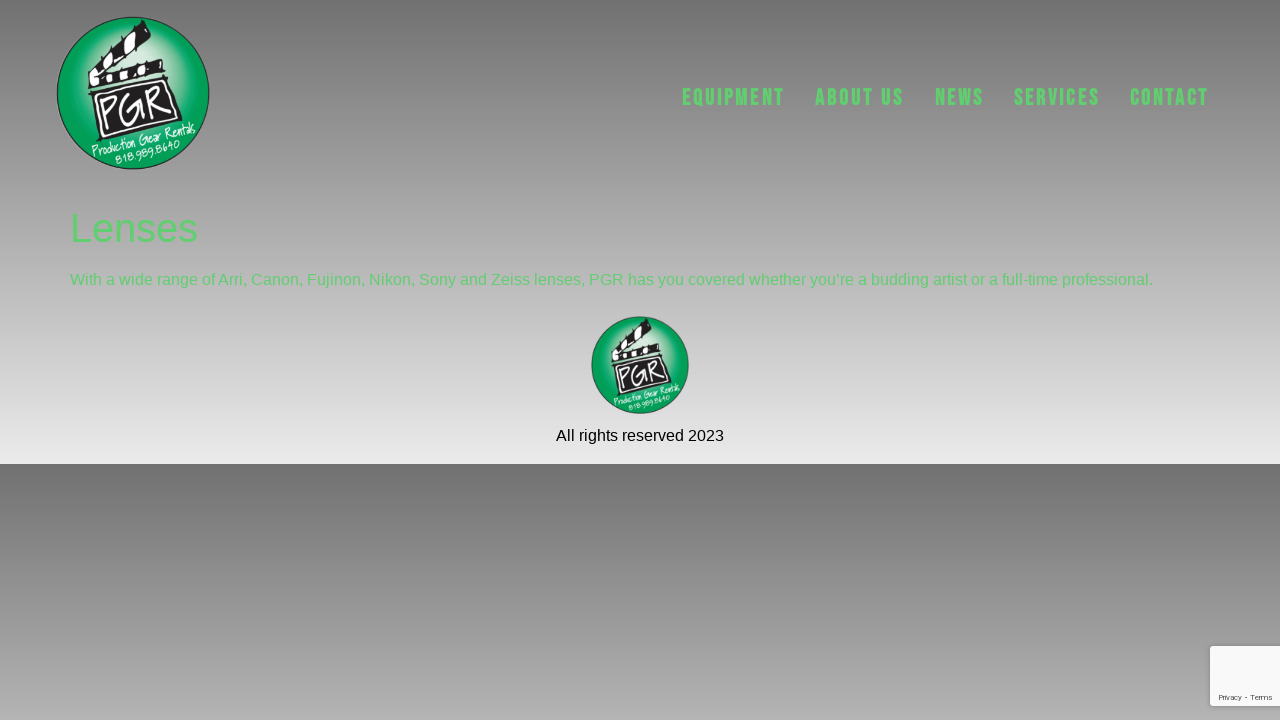

--- FILE ---
content_type: text/html; charset=utf-8
request_url: https://www.google.com/recaptcha/api2/anchor?ar=1&k=6Lcs_vspAAAAABjxf62keaeThEtTPUF6wvmPdz5m&co=aHR0cHM6Ly9wZ3IudHY6NDQz&hl=en&v=PoyoqOPhxBO7pBk68S4YbpHZ&size=invisible&anchor-ms=20000&execute-ms=30000&cb=tlusdh10fof3
body_size: 48626
content:
<!DOCTYPE HTML><html dir="ltr" lang="en"><head><meta http-equiv="Content-Type" content="text/html; charset=UTF-8">
<meta http-equiv="X-UA-Compatible" content="IE=edge">
<title>reCAPTCHA</title>
<style type="text/css">
/* cyrillic-ext */
@font-face {
  font-family: 'Roboto';
  font-style: normal;
  font-weight: 400;
  font-stretch: 100%;
  src: url(//fonts.gstatic.com/s/roboto/v48/KFO7CnqEu92Fr1ME7kSn66aGLdTylUAMa3GUBHMdazTgWw.woff2) format('woff2');
  unicode-range: U+0460-052F, U+1C80-1C8A, U+20B4, U+2DE0-2DFF, U+A640-A69F, U+FE2E-FE2F;
}
/* cyrillic */
@font-face {
  font-family: 'Roboto';
  font-style: normal;
  font-weight: 400;
  font-stretch: 100%;
  src: url(//fonts.gstatic.com/s/roboto/v48/KFO7CnqEu92Fr1ME7kSn66aGLdTylUAMa3iUBHMdazTgWw.woff2) format('woff2');
  unicode-range: U+0301, U+0400-045F, U+0490-0491, U+04B0-04B1, U+2116;
}
/* greek-ext */
@font-face {
  font-family: 'Roboto';
  font-style: normal;
  font-weight: 400;
  font-stretch: 100%;
  src: url(//fonts.gstatic.com/s/roboto/v48/KFO7CnqEu92Fr1ME7kSn66aGLdTylUAMa3CUBHMdazTgWw.woff2) format('woff2');
  unicode-range: U+1F00-1FFF;
}
/* greek */
@font-face {
  font-family: 'Roboto';
  font-style: normal;
  font-weight: 400;
  font-stretch: 100%;
  src: url(//fonts.gstatic.com/s/roboto/v48/KFO7CnqEu92Fr1ME7kSn66aGLdTylUAMa3-UBHMdazTgWw.woff2) format('woff2');
  unicode-range: U+0370-0377, U+037A-037F, U+0384-038A, U+038C, U+038E-03A1, U+03A3-03FF;
}
/* math */
@font-face {
  font-family: 'Roboto';
  font-style: normal;
  font-weight: 400;
  font-stretch: 100%;
  src: url(//fonts.gstatic.com/s/roboto/v48/KFO7CnqEu92Fr1ME7kSn66aGLdTylUAMawCUBHMdazTgWw.woff2) format('woff2');
  unicode-range: U+0302-0303, U+0305, U+0307-0308, U+0310, U+0312, U+0315, U+031A, U+0326-0327, U+032C, U+032F-0330, U+0332-0333, U+0338, U+033A, U+0346, U+034D, U+0391-03A1, U+03A3-03A9, U+03B1-03C9, U+03D1, U+03D5-03D6, U+03F0-03F1, U+03F4-03F5, U+2016-2017, U+2034-2038, U+203C, U+2040, U+2043, U+2047, U+2050, U+2057, U+205F, U+2070-2071, U+2074-208E, U+2090-209C, U+20D0-20DC, U+20E1, U+20E5-20EF, U+2100-2112, U+2114-2115, U+2117-2121, U+2123-214F, U+2190, U+2192, U+2194-21AE, U+21B0-21E5, U+21F1-21F2, U+21F4-2211, U+2213-2214, U+2216-22FF, U+2308-230B, U+2310, U+2319, U+231C-2321, U+2336-237A, U+237C, U+2395, U+239B-23B7, U+23D0, U+23DC-23E1, U+2474-2475, U+25AF, U+25B3, U+25B7, U+25BD, U+25C1, U+25CA, U+25CC, U+25FB, U+266D-266F, U+27C0-27FF, U+2900-2AFF, U+2B0E-2B11, U+2B30-2B4C, U+2BFE, U+3030, U+FF5B, U+FF5D, U+1D400-1D7FF, U+1EE00-1EEFF;
}
/* symbols */
@font-face {
  font-family: 'Roboto';
  font-style: normal;
  font-weight: 400;
  font-stretch: 100%;
  src: url(//fonts.gstatic.com/s/roboto/v48/KFO7CnqEu92Fr1ME7kSn66aGLdTylUAMaxKUBHMdazTgWw.woff2) format('woff2');
  unicode-range: U+0001-000C, U+000E-001F, U+007F-009F, U+20DD-20E0, U+20E2-20E4, U+2150-218F, U+2190, U+2192, U+2194-2199, U+21AF, U+21E6-21F0, U+21F3, U+2218-2219, U+2299, U+22C4-22C6, U+2300-243F, U+2440-244A, U+2460-24FF, U+25A0-27BF, U+2800-28FF, U+2921-2922, U+2981, U+29BF, U+29EB, U+2B00-2BFF, U+4DC0-4DFF, U+FFF9-FFFB, U+10140-1018E, U+10190-1019C, U+101A0, U+101D0-101FD, U+102E0-102FB, U+10E60-10E7E, U+1D2C0-1D2D3, U+1D2E0-1D37F, U+1F000-1F0FF, U+1F100-1F1AD, U+1F1E6-1F1FF, U+1F30D-1F30F, U+1F315, U+1F31C, U+1F31E, U+1F320-1F32C, U+1F336, U+1F378, U+1F37D, U+1F382, U+1F393-1F39F, U+1F3A7-1F3A8, U+1F3AC-1F3AF, U+1F3C2, U+1F3C4-1F3C6, U+1F3CA-1F3CE, U+1F3D4-1F3E0, U+1F3ED, U+1F3F1-1F3F3, U+1F3F5-1F3F7, U+1F408, U+1F415, U+1F41F, U+1F426, U+1F43F, U+1F441-1F442, U+1F444, U+1F446-1F449, U+1F44C-1F44E, U+1F453, U+1F46A, U+1F47D, U+1F4A3, U+1F4B0, U+1F4B3, U+1F4B9, U+1F4BB, U+1F4BF, U+1F4C8-1F4CB, U+1F4D6, U+1F4DA, U+1F4DF, U+1F4E3-1F4E6, U+1F4EA-1F4ED, U+1F4F7, U+1F4F9-1F4FB, U+1F4FD-1F4FE, U+1F503, U+1F507-1F50B, U+1F50D, U+1F512-1F513, U+1F53E-1F54A, U+1F54F-1F5FA, U+1F610, U+1F650-1F67F, U+1F687, U+1F68D, U+1F691, U+1F694, U+1F698, U+1F6AD, U+1F6B2, U+1F6B9-1F6BA, U+1F6BC, U+1F6C6-1F6CF, U+1F6D3-1F6D7, U+1F6E0-1F6EA, U+1F6F0-1F6F3, U+1F6F7-1F6FC, U+1F700-1F7FF, U+1F800-1F80B, U+1F810-1F847, U+1F850-1F859, U+1F860-1F887, U+1F890-1F8AD, U+1F8B0-1F8BB, U+1F8C0-1F8C1, U+1F900-1F90B, U+1F93B, U+1F946, U+1F984, U+1F996, U+1F9E9, U+1FA00-1FA6F, U+1FA70-1FA7C, U+1FA80-1FA89, U+1FA8F-1FAC6, U+1FACE-1FADC, U+1FADF-1FAE9, U+1FAF0-1FAF8, U+1FB00-1FBFF;
}
/* vietnamese */
@font-face {
  font-family: 'Roboto';
  font-style: normal;
  font-weight: 400;
  font-stretch: 100%;
  src: url(//fonts.gstatic.com/s/roboto/v48/KFO7CnqEu92Fr1ME7kSn66aGLdTylUAMa3OUBHMdazTgWw.woff2) format('woff2');
  unicode-range: U+0102-0103, U+0110-0111, U+0128-0129, U+0168-0169, U+01A0-01A1, U+01AF-01B0, U+0300-0301, U+0303-0304, U+0308-0309, U+0323, U+0329, U+1EA0-1EF9, U+20AB;
}
/* latin-ext */
@font-face {
  font-family: 'Roboto';
  font-style: normal;
  font-weight: 400;
  font-stretch: 100%;
  src: url(//fonts.gstatic.com/s/roboto/v48/KFO7CnqEu92Fr1ME7kSn66aGLdTylUAMa3KUBHMdazTgWw.woff2) format('woff2');
  unicode-range: U+0100-02BA, U+02BD-02C5, U+02C7-02CC, U+02CE-02D7, U+02DD-02FF, U+0304, U+0308, U+0329, U+1D00-1DBF, U+1E00-1E9F, U+1EF2-1EFF, U+2020, U+20A0-20AB, U+20AD-20C0, U+2113, U+2C60-2C7F, U+A720-A7FF;
}
/* latin */
@font-face {
  font-family: 'Roboto';
  font-style: normal;
  font-weight: 400;
  font-stretch: 100%;
  src: url(//fonts.gstatic.com/s/roboto/v48/KFO7CnqEu92Fr1ME7kSn66aGLdTylUAMa3yUBHMdazQ.woff2) format('woff2');
  unicode-range: U+0000-00FF, U+0131, U+0152-0153, U+02BB-02BC, U+02C6, U+02DA, U+02DC, U+0304, U+0308, U+0329, U+2000-206F, U+20AC, U+2122, U+2191, U+2193, U+2212, U+2215, U+FEFF, U+FFFD;
}
/* cyrillic-ext */
@font-face {
  font-family: 'Roboto';
  font-style: normal;
  font-weight: 500;
  font-stretch: 100%;
  src: url(//fonts.gstatic.com/s/roboto/v48/KFO7CnqEu92Fr1ME7kSn66aGLdTylUAMa3GUBHMdazTgWw.woff2) format('woff2');
  unicode-range: U+0460-052F, U+1C80-1C8A, U+20B4, U+2DE0-2DFF, U+A640-A69F, U+FE2E-FE2F;
}
/* cyrillic */
@font-face {
  font-family: 'Roboto';
  font-style: normal;
  font-weight: 500;
  font-stretch: 100%;
  src: url(//fonts.gstatic.com/s/roboto/v48/KFO7CnqEu92Fr1ME7kSn66aGLdTylUAMa3iUBHMdazTgWw.woff2) format('woff2');
  unicode-range: U+0301, U+0400-045F, U+0490-0491, U+04B0-04B1, U+2116;
}
/* greek-ext */
@font-face {
  font-family: 'Roboto';
  font-style: normal;
  font-weight: 500;
  font-stretch: 100%;
  src: url(//fonts.gstatic.com/s/roboto/v48/KFO7CnqEu92Fr1ME7kSn66aGLdTylUAMa3CUBHMdazTgWw.woff2) format('woff2');
  unicode-range: U+1F00-1FFF;
}
/* greek */
@font-face {
  font-family: 'Roboto';
  font-style: normal;
  font-weight: 500;
  font-stretch: 100%;
  src: url(//fonts.gstatic.com/s/roboto/v48/KFO7CnqEu92Fr1ME7kSn66aGLdTylUAMa3-UBHMdazTgWw.woff2) format('woff2');
  unicode-range: U+0370-0377, U+037A-037F, U+0384-038A, U+038C, U+038E-03A1, U+03A3-03FF;
}
/* math */
@font-face {
  font-family: 'Roboto';
  font-style: normal;
  font-weight: 500;
  font-stretch: 100%;
  src: url(//fonts.gstatic.com/s/roboto/v48/KFO7CnqEu92Fr1ME7kSn66aGLdTylUAMawCUBHMdazTgWw.woff2) format('woff2');
  unicode-range: U+0302-0303, U+0305, U+0307-0308, U+0310, U+0312, U+0315, U+031A, U+0326-0327, U+032C, U+032F-0330, U+0332-0333, U+0338, U+033A, U+0346, U+034D, U+0391-03A1, U+03A3-03A9, U+03B1-03C9, U+03D1, U+03D5-03D6, U+03F0-03F1, U+03F4-03F5, U+2016-2017, U+2034-2038, U+203C, U+2040, U+2043, U+2047, U+2050, U+2057, U+205F, U+2070-2071, U+2074-208E, U+2090-209C, U+20D0-20DC, U+20E1, U+20E5-20EF, U+2100-2112, U+2114-2115, U+2117-2121, U+2123-214F, U+2190, U+2192, U+2194-21AE, U+21B0-21E5, U+21F1-21F2, U+21F4-2211, U+2213-2214, U+2216-22FF, U+2308-230B, U+2310, U+2319, U+231C-2321, U+2336-237A, U+237C, U+2395, U+239B-23B7, U+23D0, U+23DC-23E1, U+2474-2475, U+25AF, U+25B3, U+25B7, U+25BD, U+25C1, U+25CA, U+25CC, U+25FB, U+266D-266F, U+27C0-27FF, U+2900-2AFF, U+2B0E-2B11, U+2B30-2B4C, U+2BFE, U+3030, U+FF5B, U+FF5D, U+1D400-1D7FF, U+1EE00-1EEFF;
}
/* symbols */
@font-face {
  font-family: 'Roboto';
  font-style: normal;
  font-weight: 500;
  font-stretch: 100%;
  src: url(//fonts.gstatic.com/s/roboto/v48/KFO7CnqEu92Fr1ME7kSn66aGLdTylUAMaxKUBHMdazTgWw.woff2) format('woff2');
  unicode-range: U+0001-000C, U+000E-001F, U+007F-009F, U+20DD-20E0, U+20E2-20E4, U+2150-218F, U+2190, U+2192, U+2194-2199, U+21AF, U+21E6-21F0, U+21F3, U+2218-2219, U+2299, U+22C4-22C6, U+2300-243F, U+2440-244A, U+2460-24FF, U+25A0-27BF, U+2800-28FF, U+2921-2922, U+2981, U+29BF, U+29EB, U+2B00-2BFF, U+4DC0-4DFF, U+FFF9-FFFB, U+10140-1018E, U+10190-1019C, U+101A0, U+101D0-101FD, U+102E0-102FB, U+10E60-10E7E, U+1D2C0-1D2D3, U+1D2E0-1D37F, U+1F000-1F0FF, U+1F100-1F1AD, U+1F1E6-1F1FF, U+1F30D-1F30F, U+1F315, U+1F31C, U+1F31E, U+1F320-1F32C, U+1F336, U+1F378, U+1F37D, U+1F382, U+1F393-1F39F, U+1F3A7-1F3A8, U+1F3AC-1F3AF, U+1F3C2, U+1F3C4-1F3C6, U+1F3CA-1F3CE, U+1F3D4-1F3E0, U+1F3ED, U+1F3F1-1F3F3, U+1F3F5-1F3F7, U+1F408, U+1F415, U+1F41F, U+1F426, U+1F43F, U+1F441-1F442, U+1F444, U+1F446-1F449, U+1F44C-1F44E, U+1F453, U+1F46A, U+1F47D, U+1F4A3, U+1F4B0, U+1F4B3, U+1F4B9, U+1F4BB, U+1F4BF, U+1F4C8-1F4CB, U+1F4D6, U+1F4DA, U+1F4DF, U+1F4E3-1F4E6, U+1F4EA-1F4ED, U+1F4F7, U+1F4F9-1F4FB, U+1F4FD-1F4FE, U+1F503, U+1F507-1F50B, U+1F50D, U+1F512-1F513, U+1F53E-1F54A, U+1F54F-1F5FA, U+1F610, U+1F650-1F67F, U+1F687, U+1F68D, U+1F691, U+1F694, U+1F698, U+1F6AD, U+1F6B2, U+1F6B9-1F6BA, U+1F6BC, U+1F6C6-1F6CF, U+1F6D3-1F6D7, U+1F6E0-1F6EA, U+1F6F0-1F6F3, U+1F6F7-1F6FC, U+1F700-1F7FF, U+1F800-1F80B, U+1F810-1F847, U+1F850-1F859, U+1F860-1F887, U+1F890-1F8AD, U+1F8B0-1F8BB, U+1F8C0-1F8C1, U+1F900-1F90B, U+1F93B, U+1F946, U+1F984, U+1F996, U+1F9E9, U+1FA00-1FA6F, U+1FA70-1FA7C, U+1FA80-1FA89, U+1FA8F-1FAC6, U+1FACE-1FADC, U+1FADF-1FAE9, U+1FAF0-1FAF8, U+1FB00-1FBFF;
}
/* vietnamese */
@font-face {
  font-family: 'Roboto';
  font-style: normal;
  font-weight: 500;
  font-stretch: 100%;
  src: url(//fonts.gstatic.com/s/roboto/v48/KFO7CnqEu92Fr1ME7kSn66aGLdTylUAMa3OUBHMdazTgWw.woff2) format('woff2');
  unicode-range: U+0102-0103, U+0110-0111, U+0128-0129, U+0168-0169, U+01A0-01A1, U+01AF-01B0, U+0300-0301, U+0303-0304, U+0308-0309, U+0323, U+0329, U+1EA0-1EF9, U+20AB;
}
/* latin-ext */
@font-face {
  font-family: 'Roboto';
  font-style: normal;
  font-weight: 500;
  font-stretch: 100%;
  src: url(//fonts.gstatic.com/s/roboto/v48/KFO7CnqEu92Fr1ME7kSn66aGLdTylUAMa3KUBHMdazTgWw.woff2) format('woff2');
  unicode-range: U+0100-02BA, U+02BD-02C5, U+02C7-02CC, U+02CE-02D7, U+02DD-02FF, U+0304, U+0308, U+0329, U+1D00-1DBF, U+1E00-1E9F, U+1EF2-1EFF, U+2020, U+20A0-20AB, U+20AD-20C0, U+2113, U+2C60-2C7F, U+A720-A7FF;
}
/* latin */
@font-face {
  font-family: 'Roboto';
  font-style: normal;
  font-weight: 500;
  font-stretch: 100%;
  src: url(//fonts.gstatic.com/s/roboto/v48/KFO7CnqEu92Fr1ME7kSn66aGLdTylUAMa3yUBHMdazQ.woff2) format('woff2');
  unicode-range: U+0000-00FF, U+0131, U+0152-0153, U+02BB-02BC, U+02C6, U+02DA, U+02DC, U+0304, U+0308, U+0329, U+2000-206F, U+20AC, U+2122, U+2191, U+2193, U+2212, U+2215, U+FEFF, U+FFFD;
}
/* cyrillic-ext */
@font-face {
  font-family: 'Roboto';
  font-style: normal;
  font-weight: 900;
  font-stretch: 100%;
  src: url(//fonts.gstatic.com/s/roboto/v48/KFO7CnqEu92Fr1ME7kSn66aGLdTylUAMa3GUBHMdazTgWw.woff2) format('woff2');
  unicode-range: U+0460-052F, U+1C80-1C8A, U+20B4, U+2DE0-2DFF, U+A640-A69F, U+FE2E-FE2F;
}
/* cyrillic */
@font-face {
  font-family: 'Roboto';
  font-style: normal;
  font-weight: 900;
  font-stretch: 100%;
  src: url(//fonts.gstatic.com/s/roboto/v48/KFO7CnqEu92Fr1ME7kSn66aGLdTylUAMa3iUBHMdazTgWw.woff2) format('woff2');
  unicode-range: U+0301, U+0400-045F, U+0490-0491, U+04B0-04B1, U+2116;
}
/* greek-ext */
@font-face {
  font-family: 'Roboto';
  font-style: normal;
  font-weight: 900;
  font-stretch: 100%;
  src: url(//fonts.gstatic.com/s/roboto/v48/KFO7CnqEu92Fr1ME7kSn66aGLdTylUAMa3CUBHMdazTgWw.woff2) format('woff2');
  unicode-range: U+1F00-1FFF;
}
/* greek */
@font-face {
  font-family: 'Roboto';
  font-style: normal;
  font-weight: 900;
  font-stretch: 100%;
  src: url(//fonts.gstatic.com/s/roboto/v48/KFO7CnqEu92Fr1ME7kSn66aGLdTylUAMa3-UBHMdazTgWw.woff2) format('woff2');
  unicode-range: U+0370-0377, U+037A-037F, U+0384-038A, U+038C, U+038E-03A1, U+03A3-03FF;
}
/* math */
@font-face {
  font-family: 'Roboto';
  font-style: normal;
  font-weight: 900;
  font-stretch: 100%;
  src: url(//fonts.gstatic.com/s/roboto/v48/KFO7CnqEu92Fr1ME7kSn66aGLdTylUAMawCUBHMdazTgWw.woff2) format('woff2');
  unicode-range: U+0302-0303, U+0305, U+0307-0308, U+0310, U+0312, U+0315, U+031A, U+0326-0327, U+032C, U+032F-0330, U+0332-0333, U+0338, U+033A, U+0346, U+034D, U+0391-03A1, U+03A3-03A9, U+03B1-03C9, U+03D1, U+03D5-03D6, U+03F0-03F1, U+03F4-03F5, U+2016-2017, U+2034-2038, U+203C, U+2040, U+2043, U+2047, U+2050, U+2057, U+205F, U+2070-2071, U+2074-208E, U+2090-209C, U+20D0-20DC, U+20E1, U+20E5-20EF, U+2100-2112, U+2114-2115, U+2117-2121, U+2123-214F, U+2190, U+2192, U+2194-21AE, U+21B0-21E5, U+21F1-21F2, U+21F4-2211, U+2213-2214, U+2216-22FF, U+2308-230B, U+2310, U+2319, U+231C-2321, U+2336-237A, U+237C, U+2395, U+239B-23B7, U+23D0, U+23DC-23E1, U+2474-2475, U+25AF, U+25B3, U+25B7, U+25BD, U+25C1, U+25CA, U+25CC, U+25FB, U+266D-266F, U+27C0-27FF, U+2900-2AFF, U+2B0E-2B11, U+2B30-2B4C, U+2BFE, U+3030, U+FF5B, U+FF5D, U+1D400-1D7FF, U+1EE00-1EEFF;
}
/* symbols */
@font-face {
  font-family: 'Roboto';
  font-style: normal;
  font-weight: 900;
  font-stretch: 100%;
  src: url(//fonts.gstatic.com/s/roboto/v48/KFO7CnqEu92Fr1ME7kSn66aGLdTylUAMaxKUBHMdazTgWw.woff2) format('woff2');
  unicode-range: U+0001-000C, U+000E-001F, U+007F-009F, U+20DD-20E0, U+20E2-20E4, U+2150-218F, U+2190, U+2192, U+2194-2199, U+21AF, U+21E6-21F0, U+21F3, U+2218-2219, U+2299, U+22C4-22C6, U+2300-243F, U+2440-244A, U+2460-24FF, U+25A0-27BF, U+2800-28FF, U+2921-2922, U+2981, U+29BF, U+29EB, U+2B00-2BFF, U+4DC0-4DFF, U+FFF9-FFFB, U+10140-1018E, U+10190-1019C, U+101A0, U+101D0-101FD, U+102E0-102FB, U+10E60-10E7E, U+1D2C0-1D2D3, U+1D2E0-1D37F, U+1F000-1F0FF, U+1F100-1F1AD, U+1F1E6-1F1FF, U+1F30D-1F30F, U+1F315, U+1F31C, U+1F31E, U+1F320-1F32C, U+1F336, U+1F378, U+1F37D, U+1F382, U+1F393-1F39F, U+1F3A7-1F3A8, U+1F3AC-1F3AF, U+1F3C2, U+1F3C4-1F3C6, U+1F3CA-1F3CE, U+1F3D4-1F3E0, U+1F3ED, U+1F3F1-1F3F3, U+1F3F5-1F3F7, U+1F408, U+1F415, U+1F41F, U+1F426, U+1F43F, U+1F441-1F442, U+1F444, U+1F446-1F449, U+1F44C-1F44E, U+1F453, U+1F46A, U+1F47D, U+1F4A3, U+1F4B0, U+1F4B3, U+1F4B9, U+1F4BB, U+1F4BF, U+1F4C8-1F4CB, U+1F4D6, U+1F4DA, U+1F4DF, U+1F4E3-1F4E6, U+1F4EA-1F4ED, U+1F4F7, U+1F4F9-1F4FB, U+1F4FD-1F4FE, U+1F503, U+1F507-1F50B, U+1F50D, U+1F512-1F513, U+1F53E-1F54A, U+1F54F-1F5FA, U+1F610, U+1F650-1F67F, U+1F687, U+1F68D, U+1F691, U+1F694, U+1F698, U+1F6AD, U+1F6B2, U+1F6B9-1F6BA, U+1F6BC, U+1F6C6-1F6CF, U+1F6D3-1F6D7, U+1F6E0-1F6EA, U+1F6F0-1F6F3, U+1F6F7-1F6FC, U+1F700-1F7FF, U+1F800-1F80B, U+1F810-1F847, U+1F850-1F859, U+1F860-1F887, U+1F890-1F8AD, U+1F8B0-1F8BB, U+1F8C0-1F8C1, U+1F900-1F90B, U+1F93B, U+1F946, U+1F984, U+1F996, U+1F9E9, U+1FA00-1FA6F, U+1FA70-1FA7C, U+1FA80-1FA89, U+1FA8F-1FAC6, U+1FACE-1FADC, U+1FADF-1FAE9, U+1FAF0-1FAF8, U+1FB00-1FBFF;
}
/* vietnamese */
@font-face {
  font-family: 'Roboto';
  font-style: normal;
  font-weight: 900;
  font-stretch: 100%;
  src: url(//fonts.gstatic.com/s/roboto/v48/KFO7CnqEu92Fr1ME7kSn66aGLdTylUAMa3OUBHMdazTgWw.woff2) format('woff2');
  unicode-range: U+0102-0103, U+0110-0111, U+0128-0129, U+0168-0169, U+01A0-01A1, U+01AF-01B0, U+0300-0301, U+0303-0304, U+0308-0309, U+0323, U+0329, U+1EA0-1EF9, U+20AB;
}
/* latin-ext */
@font-face {
  font-family: 'Roboto';
  font-style: normal;
  font-weight: 900;
  font-stretch: 100%;
  src: url(//fonts.gstatic.com/s/roboto/v48/KFO7CnqEu92Fr1ME7kSn66aGLdTylUAMa3KUBHMdazTgWw.woff2) format('woff2');
  unicode-range: U+0100-02BA, U+02BD-02C5, U+02C7-02CC, U+02CE-02D7, U+02DD-02FF, U+0304, U+0308, U+0329, U+1D00-1DBF, U+1E00-1E9F, U+1EF2-1EFF, U+2020, U+20A0-20AB, U+20AD-20C0, U+2113, U+2C60-2C7F, U+A720-A7FF;
}
/* latin */
@font-face {
  font-family: 'Roboto';
  font-style: normal;
  font-weight: 900;
  font-stretch: 100%;
  src: url(//fonts.gstatic.com/s/roboto/v48/KFO7CnqEu92Fr1ME7kSn66aGLdTylUAMa3yUBHMdazQ.woff2) format('woff2');
  unicode-range: U+0000-00FF, U+0131, U+0152-0153, U+02BB-02BC, U+02C6, U+02DA, U+02DC, U+0304, U+0308, U+0329, U+2000-206F, U+20AC, U+2122, U+2191, U+2193, U+2212, U+2215, U+FEFF, U+FFFD;
}

</style>
<link rel="stylesheet" type="text/css" href="https://www.gstatic.com/recaptcha/releases/PoyoqOPhxBO7pBk68S4YbpHZ/styles__ltr.css">
<script nonce="uX9otWphyVdM_LYrIa5XIw" type="text/javascript">window['__recaptcha_api'] = 'https://www.google.com/recaptcha/api2/';</script>
<script type="text/javascript" src="https://www.gstatic.com/recaptcha/releases/PoyoqOPhxBO7pBk68S4YbpHZ/recaptcha__en.js" nonce="uX9otWphyVdM_LYrIa5XIw">
      
    </script></head>
<body><div id="rc-anchor-alert" class="rc-anchor-alert"></div>
<input type="hidden" id="recaptcha-token" value="[base64]">
<script type="text/javascript" nonce="uX9otWphyVdM_LYrIa5XIw">
      recaptcha.anchor.Main.init("[\x22ainput\x22,[\x22bgdata\x22,\x22\x22,\[base64]/[base64]/UltIKytdPWE6KGE8MjA0OD9SW0grK109YT4+NnwxOTI6KChhJjY0NTEyKT09NTUyOTYmJnErMTxoLmxlbmd0aCYmKGguY2hhckNvZGVBdChxKzEpJjY0NTEyKT09NTYzMjA/[base64]/MjU1OlI/[base64]/[base64]/[base64]/[base64]/[base64]/[base64]/[base64]/[base64]/[base64]/[base64]\x22,\[base64]\\u003d\\u003d\x22,\x22wow3w4cJMUzDjMOgw6tZFHbCmMKvdSPDpFIIwrDCpxbCt0DDmxU4wq7DsQXDvBVGJHhkw5TCqD/ClsKYdxNmZMObHVbCn8Oxw7XDpgvCk8K2U1RRw7JGwqJvTSbCnRXDjcOFw5A1w7bChDHDpBh3wozDnRlNGUwgwooMwq7DsMOlw4w4w4dMQsOSanEoMxJQSnfCq8Khw4QBwpI1w4nDosO3OMK/[base64]/Cp8Ocw5zCv8KrEsKIWDJUAQ3DuMOrw6orwpFzQGIXw7rDpFzDjMKuw5/Cn8O6wrjCicO5wpcQV8K5ch/CuXLDoMOHwohbG8K/LXLCujfDisOsw6zDisKNVinCl8KBNQnCvn44SsOQwqPDn8KPw4oANnNLZHLCgsKcw6gadsOjF2rDgsK7YGLClcOpw7FYcsKZE8KjV8KeLsKZwrpfwoDCnyobwqtyw7XDgRh5wojCrmomwrTDsnd8IsOPwrhww6/[base64]/DrnnDv8OzwqINdMK9fcKJw59qPcK4P8Otw6nCiWfCgcO/w6o1bMONcSk+BsOBw7nCt8OSw5TCg1Nnw457wp3CoUweOD5/[base64]/[base64]/w5ETV8KnNcKJw7zDicK4CgVmw5DDp8Knw5gjeMOkw6/CoFzCsMOuw5Ikw7rDuMK8wobCk8KZw6DDncKYw6JRw7fDn8OHSzwtU8KOw6fDvMOaw6E9DiUfwo5QeW7CrAXDtcOQw7PCg8KNZMO0SgvDhTEbwqITw5xowpvCoRHDgMOES2/DikPDpsKbwp/DnSnDoxvCiMOPw6VyADjCglsswppvw5lBw7BfBMOdFTNKw5/CjsOSw7/CinzCujDCiFHCvUjCgzZUdcOsJ3piKcKywpDDkzYBw7HCqjDDi8KiAMKABUPDv8KNw6TCnAvDrgMxwo7Ck11Se397wpdgDMOfM8KRw5PCsVPCqUHCs8K9eMKaMF9MbkEnw4nDm8K3w5TDsmtwTRbDvTQmEcO/VR9oZwLDh17DqRYqwqp6wqR0ZcKVwpZxw5cewpVEdsObfW41BC3CgVXCihstWAYXBQPDqcKaw6syw4TClsOowoh7w7bCqMOKEBlWw7nCvFTCq3dzSMOWfMKBwr/CisKTw7LCr8O9UgzDicOSb1DCuT0BfXQyw7R9wrAjwrTCp8KowpHCrMORwpgPXG/[base64]/CuMO0TsOIKsK3d3HDhsOsbjDDncOyC8OhTzjCscOYRMKfwosRfcOew5vDrUAowqwUeB0kwrLDlj7Du8OnwrvDrsKfMSpVw4LDusOuwrvCgFfClwFUwpFzY8OcQMO5wqHCqsKuwrvCo3DCvMONUcKwC8KZwojDpkl8aX5zU8KgYMKmKMKLwp/CrsO4w6Mkw5hOw4PCmS0Bwr3Cs2nDoFPCpWrCvU8Ow7vDrcKsMcK2wpZHUTUdw4fChsOCJXvCjU5gwqkkw4VUHsK5dGYAQ8KQNEnDtTZQwpg2wqXDv8OZfcK/OMOSwphbw57ChsKATMKKf8K/S8KKFEoIwo3CicK6Bz3Cv1/[base64]/[base64]/DhwrCjwHCkUfDlljDsU7CgCPCjsKGNcKKZMK6HcKPWkPCnlJmwqvCukQDIwcxfwLCiUHCqAbCicK/VEVwwpBxwrEZw7vDgMOddmMQw7HCg8KWw6DDj8ORwp3DssOiY3DCuzkMJsKhwpDDsGUbwrJTTVPCsCtFw6PCl8KSeUrDuMKTScOdwofCqjUwG8O+wpPCnxVFMcObw6oFwpBAw7PDllTDqjwhEMOcw6R+w4s5w7cXRcOjTgbDl8K7w4IabcKYYMKQC1rDr8KGARk/w6wZw7PCo8K4dAfCv8OiXcOjS8K3Q8OQCcK0acOSwqzDkyl0wps4V8KtK8O7w49jw4pcUMOWaMKDIsOdAMKDw68nBHfClGfDrcKnwonDucOrJ8KNwqHDsMKpw75kdMKLEsO7wrAFwrZOwpFTwoYhw5DDtMKsw4DCiE5KRsKyI8Kiw4JUw5PCucKww4sAACNFwr/Dl0d3BQfCg34mG8KGw6ccwqzChxBuwrrDoyjDt8OvwqjDvMOxw7/[base64]/ClcOow449PQcOw77DgQXCmMOLwrVyYsKTYsOdwqXDhXXCr8KdwqFZw4oPXsOjwpsLVcOIwobCusKZwqLCkGLDucKFwplWwodTwphXVsOow7xXw6LCuDJ7X0DDh8O4w7p+fB09w63DvR7CtMK6w4Fuw5zDlCzDhiNCSQ/[base64]/[base64]/Cl3zCpsK5wph0HsKAWVZgwr/CosKxGMK0Xmc2IcOqw7R7ccKSUcKnw4MEIRA8Q8OdQcKcwogjTMOHTMOpw7VPw4jDnhLDlcOzw5LCimbDjsOEJ3jCisKkP8KBHMOBw7TDj1pyKsOowpXDmsKbDMO/wqEXwoLChBcnw40aVsK6wpTCvsOZbsO/XkjCsWUYdw9lSy/DmCnDjcKcPlw3wpHCiWF9wq3CssKAw5vCssKuGnDDvzvCsh3Dv3AVG8O0LAwDwpfCjsOgI8OxHXkoRcO+w7EEwp/[base64]/[base64]/DmcOOw7DDosO9w6ZYwoDDucKAw4XClsOBAWFgH8OowphCw5fDnGVAJjrDkVUJF8OFw6DDl8KFwo87QMODGsOiNcOFw5XCnj4WJ8Obw4rDrgfDjsOOQwYowojDhy8CN8OHV0bClcKdw4sgwq1FwofDpCVKwr/DmcOlwqfCoUZCwrnDtsOzPndcwr/CtsK+QMK6wq0KXxFawoJxwq7Dligfwo3DlQVnVgTDjxbCgSDDocKLP8OzwpcFLSjClj/[base64]/CtcKLV8KXRcORHMOOwp8MwrfDoVxtwq59aMKnw7nDr8O3Ky0gw5PDmcOVLcOILls9wqgxbcOAwrkvGMOyKMKbwo0Bw5zDt3Rbc8OoCcO/CxjDr8KJRsKLw6jDtytMEn0eXxokE1AQw6DCijZcY8OJw43DncO+w4zDtcOPbsOjwoLDjMOaw5DDqRVWecOlTA3Di8OUwogrw6HDu8KzMcKGeEXDoAzCmEhQw6PClsKVw61FKTB+PMOYL13CucOkwoPContvYsKWTzjDhGBEw7jCnMKRZBzDuV56w4jCji/ChCkTAUTCiR4hL1xQCcKtwrbDvBXDtMONXEJCw71Cwr/Ct1BcDcKtIS/[base64]/CsMKsHy9OAFo5TFVhw6MPw59wwqTChMKrwpJYw5/Dl3HCrnjDthQ9BcK3GURoGsKoMMKDwpXCvMK6XEcYw5/DmsKPwo5nw4vDrcKoYT/Du8OBQAnDnnsRwo8SAMKPYFMGw5IlwpMYwpbDjj/CiSV3w6LCpcKcwo1RRMOowrXDnsKEwprDiFrCoQV2SzPCg8OCYFc2wpkGwokHw7DCujldG8OKeFQ+OgHCgMKbw63DgjASw4w3Cx5/[base64]/DqsOyw7XDv8KJw6wyQMKzVMO5w5towoPCm13CosKBw4/CrHXDgnR/FyfDtsK2w5Ahw4TDrUzClsKHU8OQSMKgw67Dh8K+w7t3w5jDoS/DssKDwqPCiETDhMOOEMOOLsOdVxDCm8Kga8KDOWpOwrZAw7jDvAnDksODw6hvwrwGWXx6w6fDh8Oxw6LDk8Oxw4HDkMKFw4kDwq1jBMKlTsOlw7DClsK5w5/[base64]/[base64]/DqsKLUDtxw6XCocKZElDChsOYR8O6DsOywqpKwp5nbcKiw7XDs8KqSsKoBiHCvEDCusOJwr0xw5xvw61qw6nCjnLDiWbCgj/DtBDDgcOcVMOOw7nCi8OPwqfDhsO9w4bDjkAKIcOlPVfDkA5zw7bCiGNLw5k+OlrCkxfCnmnChcOLIMOEUcOEWcOhVhtEInQ0wrZeF8Kdw6TCvUUuw5Yiw7rDpMKRQsK1w4lLw7zDmSXDhSc3MV3Dh23CiBsHw5tcw6RtTD7CoMO/w6vCgMKMw6oEw7fDuMO1wr5Iwq8hRsOAMcOaOcKVacOsw4nCuMOUw5nDp8OXP0wTdihzwqzCssO3LkzCiBNHJ8OYZsKkwqPCiMOTQMO/[base64]/DqykYw75Dwr3CtMOqCm53w4BiR8KLwqPDicK2wq3Cl8O5w53DicO0HMOdw78qw5nCjm7Dg8OFS8O9RMOdfCvDtXIew5c8ccOYwq/DmEd/wokYTsKQFh7Dn8OFw7tKw6vCqGoCw4DCnAwjw6LDox1WwqIxwqM9FXXDl8K/OMOjw71zwo/CvcK7wqfCjnvDj8OoY8KFw5/Cl8KoVMOkw7XCpVPDqsKVMn/DkyMwasKtwovCpcKcLRV9wr5AwrZyLnkgW8OAwprDo8KywovCslDCl8KFw6RXNBTCh8KqQsKsw53CrgAzwp/ClcOswqMHHsO1wqpAfMKcfz7DusOuL1rCnEXCkHfDuhrDpsO5w4Uhwp/DoX9UMBkDw6jDmmrCkRZaOE0YUsOMVcKxYV/Dq8O6FkM9RjnDlWHDlsOCw6o0wrLDpcK7wrUdw5o3w7jDjhHDsMKfbmfCg1zCllARw4vCkMKNw6VgeMKkw4DCnX8zw7jCvcKTwoVTwoDCrH1qb8OUX3nCisKHHMO2w5QAw6gLH3fDjcKMAj3CjWsVwp4eQMK0wr/[base64]/CncOTWMKlw6gRw44TUMKoNRfDtsO/ZMOyZXHDp3FwUjFrZw3DkHZlQn3DgMKfVGFlw5hbwqAqAVY5F8OowrTClXTCnMO/PDbCisKAE18lwr1zwrhKcMK4ZsO+wq4XwrTCtMOiwoUtwo1iwoofEwnDlnTCpMKpJFx5w6PCtx/CgsKEwrAOL8ONwpXDqXwlfMK7IE3CiMOiU8OMw7wvw7p2w4lDw4IZYcOUQSVJwpBpw4HChMOYS2g6w7XCvmxGO8KBw4PCrsO/[base64]/wofCt30ZLVjDqng2wrlawrrDrcKRS8KmK8KKF8O+w5TDlMKbwronw7RPw5/DpXbCjzYYfEVHw6UWw4XCvw96dkw/Uix8w7tof35LUcOBw5LCmH3CoBwESsOHw75bwoQBwrvDocK2wogWczXDosKxUAvCsV0hw5tWwoDCvsO7e8K1w5EqwoHCt2AQI8Otw6jCu1LDj0TCvcKFwop9w6pML3kfwrjCssK9wqDDtRxNworDrcOOw7EZVmFLw63DkjHCjX5vw6HCi1/DlG96wpHDiDXCjHhTw5rCoDLDvcKoLsOuBMKZwqfDsSnCtcOQI8OMT3BLwpHDum/CgcK3wrPDmcKbU8OwwoHDvGMaFsKdwpnDocKyTMKTw5DCtcOEEsKOw6snw6R5NmsBZ8KMBsKpwoh0wp0hwoFhQUlAKHvDpi/[base64]/CqAnCg8O5ZRlVJiY/WsKuaHQBwozChXrDsDLCkjPCj8K1w4bDhlMIUxc8wqfDjFJTwo9+w4QWA8O2WR3DiMKbQsKawpV/R8OEw43CnMKDYTnCkcKnwp1ow53CvMOkYAwpT8Kcwr3DpsKbwppgKktJOTlxwo/[base64]/[base64]/wrDDqDA4wo7Dh8KXGMO6wrIdwr7Ch3nCrMK5woHCkcK1NyPCmjbDjsKkw5QUwqvCocKDw79qw7cOIEfDtn/CvlHCksOWGsKLwqExMyrCtcO3wrhRfR7DksKPwrjDlR7CncOrw6DDrsOlZ3pZXsKvGS3CmMKZw49bAcOvw4t9wr0aw5vCs8ODFUzCvcKcTS4YRcOAwrR0Y1NIFl3CkHzDsHQIwpF3wrluBw0aEMOWwq14GR7CjA7Dt0o/w4xTW2jCl8OxOm/DhcK7WnDDrMKrwoFIClhdSyQgJCHDmsK3w5PCmkrDr8OyYsO7w78JwrMeDsKMw59rwrjCoMKqJcK8w5phwr5gccKHBcK3w4FuHsKQdMOxwocOwqgUWylrZUklVMKJwozDinDDtlcWNEjDgMKrwq/DjsOowpDDncK1ISUHw4w/HsOWI0/CnMKXw69Ewp7CosO/HcKSwrzCumtCwp7Cg8OVwrpsBD02wpLDocOgJB5/GFvDtMOiwr3DgwpdKcK/wr/Di8ONwprCjMK0GijDtF7DsMOxDsOQw5xhfWV7cAfDh2Z4wpfDuylkVMODwp/Ch8KUfh8awoQKwqrDlwPDrEIpwpE3QMOmCDt8w4/[base64]/ChHDDqh4Dwqcgw7DCo8KZY13DncOpb0rDhsKGecKlVyXCsQZlw5p9wrDCoycXFMOUbjwuwoNeccKDwonDlUTCqkbDuBrClcKRwrLDkcKDBsOQbUJfw4cTSBF8ZsOwPQjCvMKFVcK0w6xbRD/Dk2MNeXLDp8OWw7YMQsK/[base64]/JsKAwqd7bcODw5pdw7HDg0NTIhRAAcOjw6NmDsOPWRopLxoHXMKsc8OfwqMBw5sMw5dKZcOeO8KPJcOCY0LCqAFsw6R/w6XCmcK+SR5JVcKtwoBrJX3DhnPCqgDDnyJAIAzCiSlgc8KidMKdfWjDhcOkwofCrVbDncOjw7pkfAVRwpEqw63Com0Sw4PDmkFXUjTDt8KnABFuw6N2w6MQw7LChz1dwq/[base64]/WlsRJcK0ViJWw5J1HHfCg8KGIUjClsKXe8KpM8KEwovCocOgwpYjw4FPw6xpecO8L8Kww7vCqsKIwqUDWcKLw4piwoPCsMOwE8OgwptMwpUeEEN3BScrwrLCpcKvWMK4w5gXwqDDp8KBH8OVw4/CkznCn3PDuRMhwqImO8OawoDDs8KTw6DDjxzDqBY+HcKzTkpvw6HDlsKcVMOpw71xw4pJwozCjXvDrcO8X8OTTEFdwqlCwpgoQnBYwpxAw6TCuwkKwo5TcMOMw4DDhcOcw4w2OsOgdlNEwr91BMObw5XCjV/Dr1k5bjRfwrA2wr7DrMKlw5PDicKMw7vDksKWQ8OlwqPCo08SOMKIFMKGw6R6w5DDqcKVZ0bDu8KyLgPDq8ONbsOCMyF3w6XChC3DgHfDv8Okw67DqsK7LWRFO8Kxw7h0bXNkwqnDghcxX8K6w6/[base64]/wo9KAcKtSB/CrgwLw4IIccOKfMKoX2cYw6QKF8OqOzPDlcKXJTXDhcKHLcKiT3DCqGlpBgXCmR/CgFQCLMOIVTd9w5fDjVbCmcOdwoI6w7xbwr/DjMO3w4Z8bDXDv8O3wrDCkGvDpMKdIMKjwrLCjBnClE7DgcKxw6bDjTIRFMKELHjChhfDv8Kqw6rCtS9lbEbCsDLDq8KjF8Opwr7Dlj3Dv2zCiBZDw6jCmcKKV0TCpTUbczPDi8K+CMOxBm/DqDDDl8KHAsK9GMOFwo7DnVspwpLDp8K5DjA5w5/Doz/ComtXw7V4wqLDpE1dPAbCrgbCtyoPAEXDvQ7DimTClijDqwoMETdGLl3DmAAeCkk2w6BQdMOJRQkIQU3CrUhiwrpdW8OVXcOBdUdZaMOYwoLChnBMbcK/[base64]/Cl1zCvCh1w5Vjwp7DlyA7wpLCjm7DsyDChcOhPyzDsDvCnh0iKQ3CtMOwFxBkw7LCoV/DpibCo0tiw5nDkMO5wpnDkComw7AtUcO4OsOsw5vCjsORdMK5DcOnw5TDrMKjAcO5PcKOK8OfwoLCmsK/w4IRwqvDk3ElwqRCwoIBw4IDwqrDhzDDgjfDlcOGwp7ChGAJwoDDtcOwN0AlwpbDpULCpCfDu0vCqWxCwqMRw7Mhw5EXEChKAX1eBsOWB8OBwqUGw4TDqXBrNX8Hw6PCs8OYHsOXQWkuwqfDrsK7w7/Dl8Oow4EMw4LDicKpCcKKw6LCjsOCcgE4w6rCiWvClBvCjFfCnTnCtXXDh1wARUU4w5BEwpDDgU5lwoHCicOOwoLCr8OUwpsTwqwKPMO9w5h/[base64]/w5TCjX5Iwr8/LcKjw515DDJTVhlYesKYZWM8YMOPwoYGaFR8w5xcw7bCo8KvTsObw53DigbDmcKCN8Kewq8IMsKSw4NLw4g5esOafcOHZEnCnULDp3DCksKTV8OywqdpesKsw6IoTcOlIsKJQyXDicOBAD/DnBbDr8KGRS/[base64]/DvB1qwrPCosOfRMKjWMOJwrzCnHJQfTHDuC/Ciz9Tw4sJw43CusKACMKtWsKDwqdgIXdTwo3Cr8Kjw6bCksOOwoMGFjRoDsORKcOGwrFhLgtxwoV+w7/[base64]/Crz7CqFYoaVwzSsOgw5Y6CsOpw7TCosKFw683ayhWwpLDpQnCosOiRVZ0ORDCsijDu10UQ14rw47Dk11AeMKtSMKqPTrCjMOKw7/[base64]/KcKDw5gfwrLDiTwPw7HCo2R6esKvwprCo8KGHcOHwocKwrjCjcOESsKkw67CgGrCp8O5B1R4FiN1w4jCjQvCrMOsw6Nvw7nCrMO8wrvCpcOywpYgeypjwpkiw6UuWy4PHMK1D2/DgB9fYsOMwr8Mw6RIwqbCiAbCtsKfCF7DnsOQwrVtw6UmIsKvwqXCo1ooEMK0wo5hd3XCgBB2w6fDlzXDlcKZKcKZF8KJJ8OrwrUPw4fClcOGHsO8wrfCr8OXUnMawpgGwofCmsKCdcOMw7hsw5/Cn8OTwrAiXgLCmsKwYMOaLMOcUn91w719V2Mbwq3ChMKtwq5fG8KtIMOed8KbwrbDnSnCkQZfwoHCqcOcw4zCrC3CmGJew5AoY3bCi3d6XMOmw7tSw6LDksKbYwhACcOEFMOcwpfDn8K9w4/ClsO2NgPDgMOkbMKyw4DCrDrCp8KpO2pVwqwSwrHDocK5w6ApUMKfYUrDrMKVw6HCrHzDhsOEKsOWw7EGASMANxxOBTR1wpLDtsKUAk94wqfCljgEw4MzasKnwp/DmcKbw4jCs15DXA8nTxsBPmtQw7zDvCAZBsKRwoE2w7TDoDd9V8OQLMKeXcKYwozCicOZQkR/[base64]/BcOPdcKrA0zCiFxRwqk8TWNLw5DCp8KEfHTCvmrCtcK0BFfDnMORQhVwP8OGw5PDhhBrw5rDnMKrw5nCq3YRScO7Z00cd1w+w500RXR2dsKIw7lmE3d6UmfDl8KFw5DCncK8w5teIB08w5/Djz/[base64]/Cr8K3QcOUw6MzMcOcw4Jfdm/[base64]/CisKfM1dtH8O+ETVRO07DoAXCt8Ozw7bDgzE/[base64]/w5pHw6djQlnCk8Ofw4YcFRTCnjtpwoPCsMK3L8OTwqxfTsKIwrHDnMONw7/DgxzCu8KHwoJ5MwvChsK7csKGCcKAOBBvGCdIJRrClcKZwq/CiBrDqcOpwpMxWsOvwrdsDsKRQMONbcKgLG/Cvi/DtMKzSWbDnMOpRGsIWsK6dCdFS8O+FCLDrsKEw6Qhw4/CoMKZwpAewpUCwqXDinXClGbCgsOAFMKtFjXCqsK5VE7CtsKZdcOww5Igw5VcW1ZCw7okMSbCgcKcw5rCvnhfwogFMcKCPsKNP8K0w45IA2hzwqDDhcKqIMOjw6TDtMO/PH56esOXwqfDssKUw7HCgsK9EELCkcKNw7DCtxDDoQLDqDA2bQ7DhcOIwrcnDsOhw79aO8OORcOWw44yT2/CnwfClUTDgT3DqcOzPSXDpFwhw5HDphTCrcO3Bi1zw5rCkcK4w5IZw7cuVE17aER+CsKKwqVqw7kSw7jDnz9kw4gtw6l+wooxwrfClcKlM8OlRmtKIcO0woFJb8Osw5PDtcK6woNCGsOIw5liDm8FScOkRBrCm8Kjwpd6wod/w5/Do8OhLcKBaQbDlsOZwrIuGsOGWjhxLsKOAC8qOHFtXcK1T1DCtD7ChwF1KXjCi0I1wq5fwrQqw7LCn8Kdwq3DpcKGSsKaKm/DqAzDgjskesKDTsKcXnELw6zDpAxDfcKcw5hGwrwyw5JMwrAKw5zDosOPcsKPYsO9dWQpwoFOw7waw7LDo3UjPFXDulhnMkpGw79/EC4uwpVdWyjDmMK4Pg8SFlUVw5zCmRtIfcKAw6wJw5rChsOxExBMw4jDvDd/w5lkGRDCtFVqEMO7w7M0w7zCiMO0CcOTSA/CuntuwrPDr8KObQ4Aw4vClGhUw4HCvFzCtMKLwqY4esKJw6RMHMKxIEfCsBZswqYTw6Ivw7HDkRbDmsKWe03DmW7CmgjDpnPDn2Iew6dmfVbDvz/Cv0xQdcKUwq3CqMKpNS/[base64]/[base64]/w4LCiHZtOMKzwqZhbcKcTTBwHsKrw5l2wqREw4LCiEsqwrrCgXBJSCQAaMO1XTM8LQfCoXJfCzJROjBMSR7DhxTDlzbCg3TClsKkND/CjATCsC5Jw7zCgiVTwr1sw5vDslDCsHR9fBDCvn4iw5PDpEXDusObc2PDoGlNwo9fKmHCsMKYw7R3w4vCqRk2XgUPwqQOUMORL0DCtMOvwqIkeMKHHMKmw5UEwqxvwqlfwrbCicKAUWbCth/[base64]/I8KNw63CtMO4a8KVw4/[base64]/Du8KAw4URwpocaxlNEMOUw6JZwqI4cX3DpcOaFwluwqhLT0vDiMOMw45OIsKJwq/[base64]/w5bCgF8Hwr3CpsOgw5VBw6B6wpXCrsK6wobDjcOBBnHCpsKkwq1Kw6Bqwo5jw7IpX8KIMsOPw7UWw5M5FQPCmVLCscKiScOnYhEDwq4uS8KpaSzDuRgMQMO+B8KrWsKBZ8Kqw43DtMOawrfCv8KkPcOjbMOLw5fCilE/wrPCghbDqcK7S0TCgVQgB8O+WMKYwo7CpygKdcKvNsODwqNOTcKgXR40AQ/CiQACwp7DiMKIw5FPw5g0O1xpJj7Cm0/DpcOkw4Y1BVlzw7LCuArDtwEdcws5LsOqw5cSUCF0JcOTw7HDkcOYSsK/w6FRNn4qUcOYw7otJcKfw7fDr8OSA8O2NS9/wqDDk3vDkcOHExrCqsObeFUvw7jDuUbDrX/[base64]/ClMOVw4jCkisqS8KCdsKVw4xWZsKKwprDlcOWIMO+S8KGw7nCrnkmw6hcw5TDscK6AsOOPnbCh8OqwrFOw4LDm8Ohw7zDi3YFw7vDtcO+w5V3wqPCm15swq9wG8OLwrfDjcKdGirDusOxwpZWbsOZQMOXwr/[base64]/DizfCrADCv8KobsOow7smwrbDsmPDl8KgwpF4wonDrMOwOHIMKMOiMMK/woILwrM3w74fLQ/[base64]/DtGPDnsOjw57CoStbwpAzax1POsK5CkPDtnAjdHvDhMKYwq3DkcKncSTDtMOzw44rY8K1w5jDu8Oow4XChsK1W8OnwqtJw6Exwo3ClMKOwpjDisKZwqDDvcKzwp/Dm2djCiTCo8O9asKPFGRHwpdmwpTCusKMw4jDom/DgMKzw5nChB12OBAqBlPDon3DusOFwp5AwrQyUMKgw5TCksKDw7UYw6YCw4tFwp8nwrpiJMKjJMKpCcKNS8K6w55oCcOMasKIw7/DqQfDj8ORViDDssOow6NPwpV7TEdOSxjDiH0SwozCp8OMYwcuwpLDgyLDsCcYfcKKQR1QYjw7MsKqY0F7PsOdc8KHWkDDocO+Q3nCksKTwq5QXG3Cl8O/wq7DuWjCsUHDpXZewqfCm8KqNsKab8KjY2HDnMOZYMKNwo3CmRTCqxNUwrrDtMKww5vCn3fDhxTChcOYTsKNRkQdK8OMw5LDocOCw4I8w53DocO4c8Oiw7B3wrI5fz3Dq8KSw5Y/[base64]/[base64]/wqFoP8KhwqpNaMO/[base64]/DunwpQcKxw5HCpsO/[base64]/[base64]/cMOIw6vDtCPCrXJMdC3Dji3DucKlK8KJRAQ1w4YFdyPCk2xhwoIWw4nDt8K2cWLCiVDDoMKBQMOPZ8OWw7NqQsO8H8OybxLDv3RTFcOgwoLCmw0lw5LDm8O2QMK0dsKoQWpHw5tZwrpQw4IFPA8eelHCjnDCkcOqUwgYw5PDrMOPwq/CgjVlw44uwo/DqRzDlwwVwqbCp8OfKsO2I8Ovw7g3E8KrwrFDwqTDqMKGSBkVUcOnMsKww6PDgmEew7c0wrDCvU3CnEpNcsKUw6QzwqMrA37DlMOtVVjDkH9WesKpDX/DuFLCsWTCnSUdP8KOCsKvw7XDtMKUw6LDu8KyaMKAw6vCjmHDtmDCmQ1iw6FXw4J/w4lwDcKbwpLDssOPP8Orwq7DmzXCk8KwXsOGw43Cu8OZw5PDmcK/w4Jww40iw7FAVCHCoQzDgFYuUMKFWsK/b8K4w5TDtwdhw5BMYAzCiQUAw5EFFQrDncKMwr3Dp8Kbw4/Chw5NwrjChsOBAMKSw7xdw6g3PMK9w5QuDMKpwozCu0vCgMOJw6HDgxNpNsKJwoMTNCrDpMOOP3zDpMOABWZObALDpVDCvGxEw4QLa8KhfMOCw5/CvcKyA0fDkMOfwpLCgsKSw5Zqwrt1SsKPw5DCuMKVw5rDhGjClsKfAyBDUn3DsMOIwpAHOwM4wqfDlkVXA8KIw4wKXMKMbkfCsx/CgnzDkGEyFj3Dh8Oww6NUecOsTwDCocKfDS5DwpDDu8KAwrzDjHnCmntSw5h0XcKWEsO3Z2U4wpDCqwnDpsOaM2LDrk9WwqrDuMKmwo0LJ8OCbFbCj8OqZm/CtWJhZcOmOsK7wqLDnMOZSsKeMsOXJ0x2wrLCuMK/wrHDksKeGAjDocKlw5JTAcK3w4bDtMKKw7RUDAHCiMOEHz40VwrCgMOkw5HCj8K6W0gqbsKRFcOWwoVfwoMFZ17DrMOyw6VVwrvCvVzDnjLDm8KeSsKuQR1hAcOHw55ewrPDgm7DuMOSecOBdw7DisKEVMKiw5pifgsDEG51W8OrUUzCrMKNTcOPw7/[base64]/[base64]/wpzCljDDvhpGw5DCvsKmV8KYwq3CmMKJw5t2wrYNL8OHNsOdDcOHwpnDgsOww4HDgVjCrTfDvMOsa8Khw77CscKDT8OiwqU+Hj/[base64]/[base64]/w5JtY0M/w5bDmsKAw4rChkPCgcOadHc+wqrDsk8sPMKcwp/DtcKBV8OXGMKHwqjDoVAbM2zDk0nDl8OCw6XDtVfCqMKXAiTCksKEw7USWHnDjkzDqRjCpDfCoTV3w57Dk39DcToaF8KiRgM8eCfCisKVUnsKH8OSFcOlwpVcw6tOdsKkbGwSwofCrMKydTrDs8KIMcKcw4d/[base64]/wqoqMsO+w7QTwo1/LcOxaBDDssKWw443w7bCvcOPJcKjwqxzacKAf1nDulzDk0fChQZgw6ECQCdLITnDtic3GcOrwrVpw6HClsObwp7CiE5GBcOvZMK5cUJ/[base64]/[base64]/Cr2Frwo11J2XCvsKawpnDligBLQ9lwqx8wo55wqtkF3HDnm7DvUVDw6xgw6sPwpd4w7DDgHLDh8OowpPCosK0eBIXw73DuhTDkMKhwrzClTjCjUcGfGFCw5PDqxHCtSZyKMO/OcOowrYWOMOUwpXCuMK3LsOsFnhGaSgmQsK7VcK0wpImF0/[base64]/LMO9wrHCnxvCjsKiwpEvI8KNC1JuwqLCusO/w7fCvQTDjEF0w7/[base64]/w5nDiQDCvQp7csKsw751JgLCtMOLwrJsKXZ2woAEL8KoUlDDrB0pw7PDrAHCnUs9d00FRSfDgFJwwpvCqcOwfBk6BMODwr1WG8Olw7PDrVRmDDAHQMKQYsKDwr/DuMOkwpohw6TDhDHDhsKbw48iw5Mvw68/RXLDm3Arw4vCknbDmMKVe8Kewq0BwrnCncOMeMOeasKPwoFCRhbCpDZrecKResOjQ8KFw60wd2bCncKzEMKAwoLDnMOIwp8IJAxtwprCv8KpGcOCw5IFdkPDsinCucO+VsObC201wrrDl8K4w41jXsOTwqYfB8ONw6cQLcKqwpwaT8Kha2k0wp1mwpjCrMKyw5/Dh8KWccO2w5rCoVEFwqbCklbCgsONYsKqLsOFwqIABsKjW8KZw7MxEsOfw7/DrsKvdGYiw6whFcKVw5FHw6oiwpfDoBDCgEDCpMKSwrzCgsOXwprCginCqcK9w7DDtcOHQ8OhRDMgeRFHGQXClnw9wrjCkVbDosKUXzEsK8K9UCnCpkTClz/Ct8OoJsKILCjDoMKtODTCusOEecOZMH/DtGjDrB3CsyNEbsOkwqNUw67DhcKSw5XCuGzCjWIwCB55KndWd8KGBBJdw5/[base64]/CgTZCLl0dw7fDhMK7dHLCtsOaw5PDhQvDomnDjgnDqGY0wp/CrsOOw5fDsRlOCW5KwrNZfcOJwpYTwq7CvRLDgAjDr3JbV3XCvMO2wpfDj8O/cnPDqnTCoibDrAzCoMOvSMKABMOjw5ZTCMKMwpJbXMKwwo4TW8O1w6pEeWg/WGXCs8OjORrCkCvDizXDgh/DnGttNcKoXw4Pw6nDqcKqw4U7wp0PG8OCWG7DijjDicO3w5NxHgDCj8OiwrxiMcOPwqjCtcOlTMOtw5bCugQKw4nDk2lBf8Oyw4jCvcOKJsKWLcOUw6g2WsKNw7h/dcOiwpvDpWDCmsKmBWjCocKqTsOmbMOBw77Co8KTTjnDq8O8wpjCtsOSaMKfwo7DosOMwopSwpMzURYUw4NlR1UqfwTDpnzDnsOYDsKTYMO2w7sXCMOJUMKVw5gmwqTCl8K0w5nCtxDCrcOMTcKwbh9KfxLDu8O8Q8OMw5nCjcOtwpBcw4/CpBY2PBHCgCxAGFIwMwpCw54kTsKmwp9ZUxnClhLCiMKfwrVJw6FcFsK6aG3DvSdxLcK8VUBTw6rCsMKTYsOPVCZqwqphUFPClsONfwnDkjdPwoLCkMKAw6wXw7DDg8KEcMOYbkbDrGDCksOVwqvCgmQdwpnDt8OOwo7CkRcmwrJcw6IjR8KyHcKtwoXDoktIw5E/wpnDjygNwqjDgsKTRQzDicOQPcOjLx8YD07Cj29KwqPDusOEcsOxwqXClMO8GAUpw7BCwqFKY8O7OcK3MzQZFcOuUX0DwoENCMO/w5nCkkgQZ8KOZ8OqL8Klw7cCwqgCwpPCgsOZwoLCpwwTZzbCk8Kdw7R1w5kAJjTDlEPDhcOTLCjDgcKYwrfChsKWw6/[base64]/[base64]\\u003d\\u003d\x22],null,[\x22conf\x22,null,\x226Lcs_vspAAAAABjxf62keaeThEtTPUF6wvmPdz5m\x22,0,null,null,null,1,[21,125,63,73,95,87,41,43,42,83,102,105,109,121],[1017145,246],0,null,null,null,null,0,null,0,null,700,1,null,0,\[base64]/76lBhnEnQkZnOKMAhk\\u003d\x22,0,0,null,null,1,null,0,0,null,null,null,0],\x22https://pgr.tv:443\x22,null,[3,1,1],null,null,null,1,3600,[\x22https://www.google.com/intl/en/policies/privacy/\x22,\x22https://www.google.com/intl/en/policies/terms/\x22],\x22FpKA/ZGczFR7J+qCepoCikwgpp4+2cK1ElNHpQQ1M3Y\\u003d\x22,1,0,null,1,1768771824488,0,0,[188],null,[47,39,32,114,205],\x22RC-T_9aBJ7FFyjTuQ\x22,null,null,null,null,null,\x220dAFcWeA6fxWaaqrAdIybQFfpPfeTYVO9plYrmBXmyAUR9fmVSjF1IpnCgnMwLh9C_71O2K-9Y80EtYQeAsgnc8IYnnj08vHG_EA\x22,1768854624359]");
    </script></body></html>

--- FILE ---
content_type: text/css
request_url: https://pgr.tv/wp-content/uploads/elementor/css/post-3308.css?ver=1767869888
body_size: 559
content:
.elementor-kit-3308{--e-global-color-primary:#6EC1E4;--e-global-color-secondary:#54595F;--e-global-color-text:#7A7A7A;--e-global-color-accent:#61CE70;--e-global-typography-primary-font-family:"Bebas Neue";--e-global-typography-primary-font-size:1px;--e-global-typography-primary-font-weight:700;--e-global-typography-primary-line-height:0.1em;--e-global-typography-secondary-font-family:"Bebas Neue";--e-global-typography-secondary-font-weight:400;--e-global-typography-text-font-family:"Bebas Neue";--e-global-typography-text-font-weight:700;--e-global-typography-accent-font-family:"Bebas Neue";--e-global-typography-accent-font-weight:700;background-color:transparent;color:#61CE70;background-image:linear-gradient(180deg, #727171 0%, #7A7A7A26 100%);}.elementor-kit-3308 p{margin-block-end:8px;}.elementor-kit-3308 a{color:var( --e-global-color-accent );font-family:"Bebas Neue", Sans-serif;font-size:22px;font-weight:700;letter-spacing:3.1px;}.elementor-kit-3308 h2{font-family:"Bebas Neue", Sans-serif;}.elementor-kit-3308 h3{font-family:"Bebas Neue", Sans-serif;}.elementor-kit-3308 h5{font-family:"Bebas Neue", Sans-serif;}.elementor-kit-3308 h6{font-family:"Bebas Neue", Sans-serif;}.elementor-kit-3308 img{border-style:none;transition-duration:2.5s;}.elementor-kit-3308 img:hover{border-style:none;box-shadow:0px 0px 10px 0px rgba(0,0,0,0.5);}.elementor-section.elementor-section-boxed > .elementor-container{max-width:1140px;}.e-con{--container-max-width:1140px;}.elementor-widget:not(:last-child){margin-block-end:20px;}.elementor-element{--widgets-spacing:20px 20px;--widgets-spacing-row:20px;--widgets-spacing-column:20px;}{}h1.entry-title{display:var(--page-title-display);}.site-header .header-inner{width:1169px;max-width:100%;}.site-header{padding-inline-end:0px;padding-inline-start:0px;}.site-header .site-branding .site-logo img{width:154px;max-width:154px;}.site-header .site-description{color:#000000;}.site-header .site-navigation ul.menu li a{color:var( --e-global-color-accent );}.site-header .site-navigation .menu li{font-size:22px;}.site-footer .footer-inner{width:879px;max-width:100%;}.site-footer .site-branding .site-logo img{width:98px;max-width:98px;}.site-footer .copyright p{color:#000000;}@media(max-width:1024px){.elementor-section.elementor-section-boxed > .elementor-container{max-width:1024px;}.e-con{--container-max-width:1024px;}}@media(max-width:767px){.elementor-section.elementor-section-boxed > .elementor-container{max-width:767px;}.e-con{--container-max-width:767px;}}